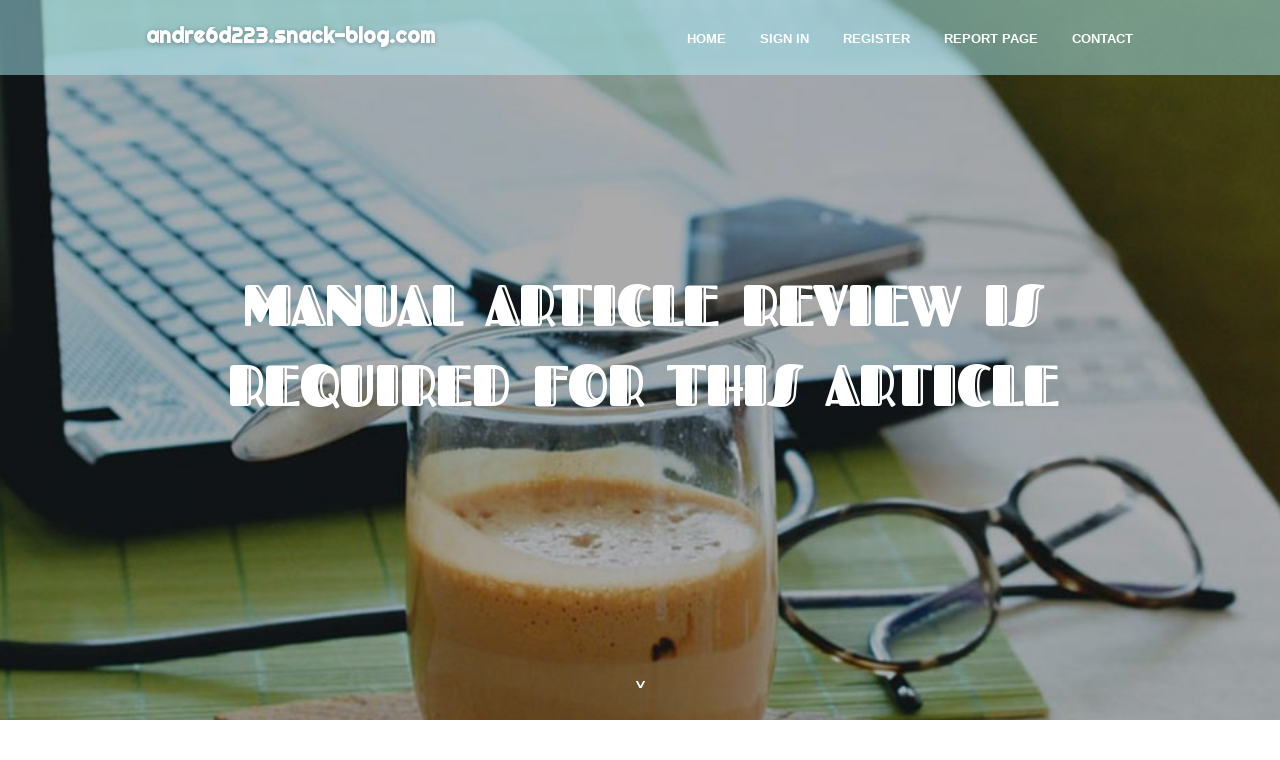

--- FILE ---
content_type: text/html; charset=UTF-8
request_url: https://andre6d223.snack-blog.com/27049713/manual-article-review-is-required-for-this-article
body_size: 3121
content:
<!DOCTYPE html>
<!--[if IE 8]><html class="lt-ie10 lt-ie9 no-js" prefix="og: https://ogp.me/ns#" lang="en"><![endif]-->
<!--[if IE 9]><html class="lt-ie10 no-js" prefix="og: https://ogp.me/ns#" lang="en"><![endif]-->
<!--[if gt IE 9]><!--><html class="no-js" prefix="og: https://ogp.me/ns#" lang="en"><!--<![endif]-->
<head>
<meta charset="utf-8"><meta http-equiv="X-UA-Compatible" content="IE=edge,chrome=1">
<title>Manual article review is required for this article</title>
<meta name="viewport" content="width=device-width,initial-scale=1,viewport-fit=cover">
<meta name="msapplication-tap-highlight" content="no">
<link href="https://cloud.snack-blog.com/blog/cdn/style.css" rel="stylesheet">
<meta name="generator" content="snack-blog.com">
<meta name="format-detection" content="telephone=no">
<meta property="og:url" content="https://andre6d223.snack-blog.com/27049713/manual-article-review-is-required-for-this-article">
<meta property="og:title" content="Manual article review is required for this article">
<meta property="og:type" content="article">
<meta property="og:description" content="Manual article review is required for this article">
<meta property="og:site_name" content="snack-blog.com">
<meta property="og:image" content="https://cloud.snack-blog.com/blog/images/img04.jpg">
<link rel="canonical" href="https://andre6d223.snack-blog.com/27049713/manual-article-review-is-required-for-this-article" />
<link href="https://cloud.snack-blog.com/favicon.ico" rel="shortcut icon" />
</head>
<body class="layout-01 wtf-homepage">
<div class="wnd-page color-red">

<div id="wrapper">

<header id="header">
<div id="layout-section" class="section header header-01 cf design-01 section-media">
<div class="nav-line initial-state cf wnd-fixed">
<div class="section-inner">
<div class="logo logo-default wnd-font-size-90 proxima-nova">
<div class="logo-content">
<div class="text-content-outer"><span class="text-content"><a class="blog_home_link" href="https://andre6d223.snack-blog.com"><strong>andre6d223.snack-blog.com</strong></a></span>
</div></div></div>

<nav id="menu" role="navigation"><div class="menu-not-loaded">

<ul class="level-1"><li class="wnd-active wnd-homepage">
<li><a href="https://snack-blog.com"><span>Home</span></a></li>
<li><a href="https://snack-blog.com/sign-in"><span>Sign In</span></a></li>
<li><a href="https://snack-blog.com/register"><span>Register</span></a></li>
<li><a href="https://snack-blog.com/report"><span>Report page</span></a></li>
<li><a href="https://snack-blog.com/contact"><span>Contact</span></a></li>
</ul><span class="more-text">More</span>
</div>
</nav>
  <span style="width:100px; display:none; height:100px; "><a href="https://snack-blog.com/new-posts?1">1</a><a href="https://snack-blog.com/new-posts?2">2</a><a href="https://snack-blog.com/new-posts?3">3</a><a href="https://snack-blog.com/new-posts?4">4</a><a href="https://snack-blog.com/new-posts?5">5</a></span>

<div id="menu-mobile" class="hidden"><a href="#" id="menu-submit"><span></span>Menu</a></div>

</div>
</div>

</div>
</header>
<main id="main" class="cf" role="main">
<div class="section-wrapper cf">
<div class="section-wrapper-content cf"><div class="section header header-01 cf design-01 section-media wnd-background-image">
<div class="section-bg">
<div class="section-bg-layer wnd-background-image  bgpos-top-center bgatt-scroll" style="background-image:url('https://cloud.snack-blog.com/blog/images/img04.jpg')"></div>
<div class="section-bg-layer section-bg-overlay overlay-black-light"></div>
</div>

<div class="header-content cf">
<div class="header-claim">
<div class="claim-content">
<div class="claim-inner">
<div class="section-inner">
<h1><span class="styled-inline-text claim-borders playfair-display"><span><span>MANUAL ARTICLE REVIEW IS REQUIRED FOR THIS ARTICLE</span></span></span></h1>
</div></div></div></div>

<a href="" class="more"></a>

</div>
<div class="header-gradient"></div>
</div><section class="section default-01 design-01 section-white"><div class="section-bg">
<div class="section-bg-layer">

</div>
<div class="section-bg-layer section-bg-overlay"></div>
</div>
<div class="section-inner">
<div class="content cf">
<div>
<div class="column-wrapper cf">
<div><div class="column-content pr" style="width:100%;">
<div><div class="text cf design-01">


<div class="text-content">
<h1><font style="font-size:170%">Manual article review is required for this article</font></h1>
<h2>Manual article review is required for this article</h2>
<h3><em>Blog Article</em></h3>

<p>Manual article review is required for this article</p>
<a href="https://remove.backlinks.live" target="_blank">Report this page</a>
</div>

<div style="display:none"><a href="https://collinzyrzz.snack-blog.com/38543342/rumored-buzz-on-instagram-reels-downloader">1</a><a href="https://ventanaoutdoorliving.snack-blog.com/38543341/about-me">2</a><a href="https://1cplsdaustraliaresearc07800.snack-blog.com/38543340/150mcg-provide-a-reliable-and-high-quality">3</a><a href="https://businessphonesystemsnewyo70358.snack-blog.com/38543339/audrey-s-barkyard-your-reliable-option-for-wake-forest-doggy-instruction-boarding-and-doggy-day-treatment">4</a><a href="https://imogenonqo647515.snack-blog.com/38543338/skyrocket-your-instagram-with-cheap-indian-smm-panels">5</a><a href="https://tamzinired953406.snack-blog.com/38543337/explore-albania-with-your-agency-name">6</a><a href="https://aadamlbqt908312.snack-blog.com/38543336/your-digital-front-door">7</a><a href="https://fernandojumvy.snack-blog.com/38543335/detailed-notes-on-seo-company-prestashop">8</a><a href="https://siobhanhndr622398.snack-blog.com/38543334/explore-antalya-with-muratpa%C5%9Fa-rent-a-car">9</a><a href="https://empower52851.snack-blog.com/38543333/examine-this-report-on-sbobet">10</a><a href="https://https-yak999-me87531.snack-blog.com/38543332/yak999-%E0%B9%80%E0%B8%A7-%E0%B8%9A%E0%B9%84%E0%B8%8B%E0%B8%95-%E0%B8%9E%E0%B8%99-%E0%B8%99%E0%B8%AD%E0%B8%AD%E0%B8%99%E0%B9%84%E0%B8%A5%E0%B8%99-%E0%B8%8A-%E0%B8%99-1-%E0%B9%81%E0%B8%AB%E0%B8%A5-%E0%B8%87%E0%B8%9A%E0%B8%A3-%E0%B8%81%E0%B8%B2%E0%B8%A3%E0%B9%80%E0%B8%81%E0%B8%A1%E0%B8%AD%E0%B8%AD%E0%B8%99%E0%B9%84%E0%B8%A5%E0%B8%99-%E0%B8%84%E0%B8%A3%E0%B8%9A%E0%B8%A7%E0%B8%87%E0%B8%88%E0%B8%A3">11</a><a href="https://deannaplkv138708.snack-blog.com/38543331/unlock-your-ching-potential">12</a><a href="https://hostedvoipnewyork81368.snack-blog.com/38543330/evergreen-linen-foremost-health-care-linen-rental-services-and-linen-administration-methods-in-the-southeast">13</a><a href="https://rajanezwd296588.snack-blog.com/38543329/boost-your-online-presence-with-top-tier-web-design-seo-services">14</a><a href="https://remingtonenira.snack-blog.com/38543328/reviewing-the-genuine-worth-of-a-timeless-car">15</a></div>

</div></div></div></div></div></div></div></div>
</section>
</div></div>

</main>
<footer id="footer" class="cf">
<div class="section-wrapper cf">
<div class="section-wrapper-content cf"><div class="section footer-01 design-01 section-white">
<div class="section-bg">
<div class="section-bg-layer">
</div>
<div class="section-bg-layer section-bg-overlay"></div>
</div>

<div class="footer-columns">

<div class="section-inner">
<div class="column-box column-content pr">
<div class="content cf wnd-no-cols">
<div>
<div class="text cf design-01">

<div class="form block cf design-01">
<form action="" method="post" _lpchecked="1">
<fieldset class="form-fieldset">
<div><div class="form-input form-text cf wnd-form-field wnd-required">
<label for="field-wnd_ShortTextField_297219"><span class="inline-text"><span>Your Name</span></span></label>
<input id="field-wnd_ShortTextField_297219" name="wnd_ShortTextField_297219" required="" value="" type="text" maxlength="150">
</div><div class="form-input form-email cf wnd-form-field wnd-required">
<label for="field-wnd_EmailField_792175"><span class="inline-text"><span>Email</span></span></label>
<input id="field-wnd_EmailField_792175" name="wnd_EmailField_792175" required="" value="@" type="email" maxlength="255">
</div><div class="form-input form-textarea cf wnd-form-field">
<label for="field-wnd_LongTextField_298580"><span class="inline-text"><span>Comment</span></span></label>
<textarea rows="5" id="field-wnd_LongTextField_298580" name="wnd_LongTextField_298580" placeholder="Enter your comment..."></textarea>
</div></div>
</fieldset>
<div class="form-submit cf button-01"><button type="submit" name="send" value="wnd_FormBlock_859870"><span class="text">Submit</span></button></div>
</form>

</div></div></div></div></div>

<div class="column-box column-content pr">
<div class="content cf wnd-no-cols">
<div>
<div class="text cf design-01">
<div class="text-content"><h1>Comments</h1>

<h2>Unique visitors</h2>
<p>549 Visitors</p>
<h2>Report page</h2>
<p><a href="https://snack-blog.com/report" target="_blank" rel="nofollow" >Report website</a></p>
<h2>Contact Us</h2>
<p><a href="https://snack-blog.com/contact" target="_blank" rel="nofollow" >Contact</a></p>
</div></div></div></div></div>

<div class="column-box column-content pr">
<div class="map block design-01" style="margin-left:0%;margin-right:0%;">
<div class="map-content" id="wnd_MapBlock_872894_container" style="position:relative;padding-bottom:97.67%;">

</div>
</div>
</div>
</div>
<div class="background-stripe"></div>
</div>
    

<div class="footer-line">
<div class="section-inner">
<div class="footer-texts">
<div class="copyright cf">
<div class="copyright-content">
<span class="inline-text">
<span>© 2025&nbsp;All rights reserved</span>
</span>
</div>
</div>
<div class="system-footer cf">
<div class="system-footer-content"><div class="sf">
<div class="sf-content">Powered by <a href="https://snack-blog.com" rel="nofollow" target="_blank">snack-blog.com</a></div>
</div></div>
</div>
</div>
<div class="lang-select cf">
</div></div></div></div></div></div>

</footer>
</div>
</div>
<div id="fe_footer">
<span style="display: none;"><a href="https://snack-blog.com/forum">forum</a></span>
<div id="fe_footer_left"><a href="https://snack-blog.com/register" target="_blank">Make a website for free</a></div><a id="fe_footer_right" href="https://snack-blog.com/sign-in" target="_blank">Webiste Login</a>
</div>
<script defer src="https://static.cloudflareinsights.com/beacon.min.js/vcd15cbe7772f49c399c6a5babf22c1241717689176015" integrity="sha512-ZpsOmlRQV6y907TI0dKBHq9Md29nnaEIPlkf84rnaERnq6zvWvPUqr2ft8M1aS28oN72PdrCzSjY4U6VaAw1EQ==" data-cf-beacon='{"version":"2024.11.0","token":"a7076a967803436b9818c6cdf5c32949","r":1,"server_timing":{"name":{"cfCacheStatus":true,"cfEdge":true,"cfExtPri":true,"cfL4":true,"cfOrigin":true,"cfSpeedBrain":true},"location_startswith":null}}' crossorigin="anonymous"></script>
</body>
</html>